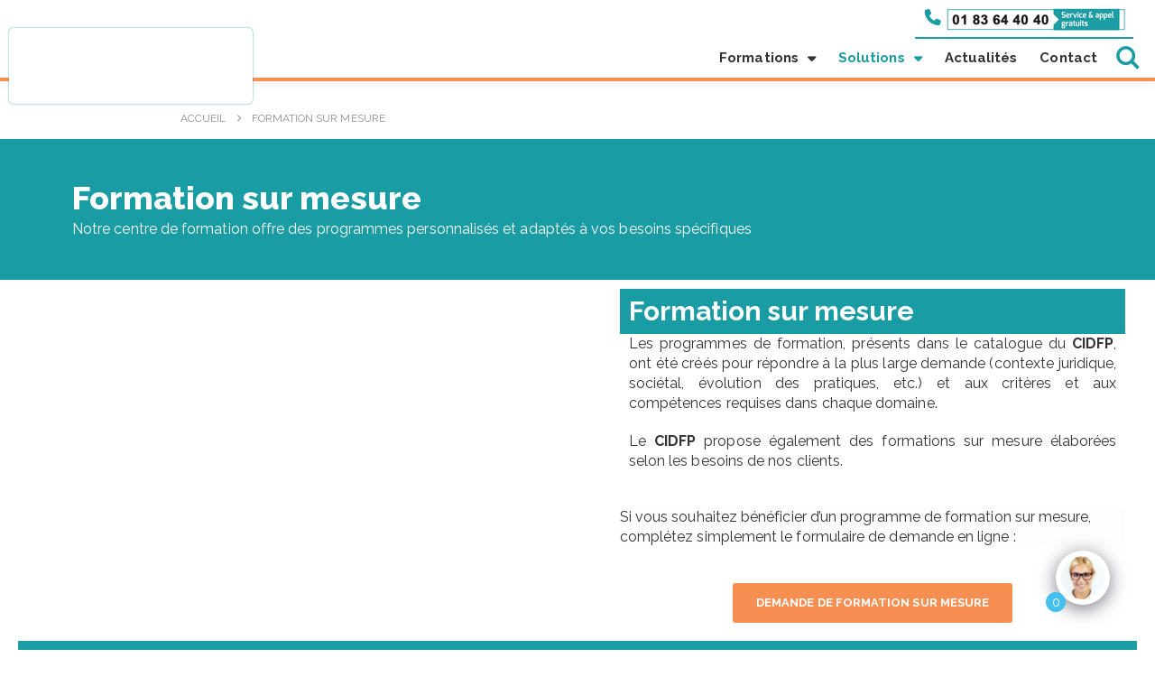

--- FILE ---
content_type: text/javascript
request_url: https://www.cidfp.fr/wp-content/themes/porto-child/js/main.js?ver=1768844567
body_size: 4794
content:
jQuery(function($) {
  var flexslider = {
    vars: {}
  };

  var headerStiky = 0;
  $(document).scroll(function() {
    var topW = $(this).scrollTop();
    var largeur_fenetre_scroll = $(window).width();
    if (largeur_fenetre_scroll < 992) {
      if ($(".content-list-select-resp").length) {
        if (topW > 60) {
          $(".content-list-select-resp").addClass("sticky");
        } else {
          $(".content-list-select-resp").removeClass("sticky");
        }
      }
    }

    
    if ($("#header-menu").length) {
      if (largeur_fenetre_scroll >= 992) {
        if(topW > 90){
           $("#header-menu").addClass("fixed");
        }else{
          $("#header-menu").removeClass("fixed");
        }
      }else{
        if(topW > 60){
          $("#header-menu").addClass("fixed");
        }else{
          $("#header-menu").removeClass("fixed");
        }
      }
    }
    
  });

  $(window).on('load', function() {
    if ($("body").hasClass("single-product") || $(".content-dates-formations .bloc-dates .dates").length) {
      /* Init color global */
      if ($('.color-global').length) {
        var colorValue = $('.color-global').attr("style");
        $("#main").attr("style", colorValue);
      }

      $("#main").addClass("visibleload");
      /**/
    }
  });


  $(document).ready(function() {
    var largeur_fenetre = $(window).width();
    var topW = $(document).scrollTop();
    if ($(".content-list-select-resp").length) {
      $("body").addClass("select-cat");
    }

    if (largeur_fenetre < 992) {
      if ($(".content-list-select-resp").length) {
        if (topW > 60) {
          $(".content-list-select-resp").addClass("sticky");
        } else {
          $(".content-list-select-resp").removeClass("sticky");
        }
      }
    }

    /* Menu 2024*/
    $(document).on("click", "#header-menu #menu-principal .mega-menu-n", function(event) {
      if ($(this).hasClass("open-sub")) {
        $(this).removeClass("open-sub");
      }else{
        $(this).addClass("open-sub");
      }
    });

    $(document).on("click", "#menu-resp-bt .menu-bt", function(event) {
      if ($(this).hasClass("open-menu")) {
        $(this).removeClass("open-menu");
        $("#header-menu").removeClass("open-menu");
      }else{
        $(this).addClass("open-menu");
        $("#header-menu").addClass("open-menu");
      }
    });

    /* State default body class to inter for formation product */
    if ($(".content-reservation .lieu-tabs").length) {
      $(".content-reservation .lieu-tabs .lieu-tab").each(function(index) {
        var dataId = $(this).attr("data-id");
        if ($(this).hasClass("current")) {
          $("body").addClass(dataId);
        }
      });
      $(".content-variations-formations .bloc-variations[data-id='inter']").fadeIn(0);
    }
    /* Click button to scroll bloc dates inter */
    $(document).on("click", ".content-reservation.desktop .link-date-ville", function(event) {
      $('html, body').animate({
        scrollTop: $(".content-dates-formations").offset().top - 150
      }, 700);
      if (largeur_fenetre < 992) {
        $(".content-reservation.desktop").removeClass("open");
        $("body").removeClass("open-form");
        $(".content-reservation.desktop .content-variations-formations").slideUp(300);
      }
    });
    /* Click button to scroll bloc dates inter */
    $(document).on("click", ".content-reservation.mobile .link-date-ville", function(event) {
      $('html, body').animate({
        scrollTop: $(".content-dates-formations").offset().top - 150
      }, 700);
    });
    /* Click button to insert value date to form inter */
    // $(document).on("click", ".quform-popup-link-13", function(event) {
    //   var dateForm = $(this).parent().parent().find(".display-date").text();
    //   dateForm = dateForm.replace('Date', '');
    //   var lieu = $(this).parent().parent().find(".display-lieu").text();
    //   lieu = lieu.replace('Lieu', '');
    //   setTimeout(function() {
    //     if ($("input.quform-field-13_61").length) {
    //       $("input.quform-field-13_61").attr("value", dateForm + " - " + lieu);
    //     }
    //   }, 100);
    // });
    $(document).on("click", ".content-dates-formations .display-link span", function(event) {
      var dateForm = $(this).parent().attr("date-text");
      var lieu = $(this).parent().attr("lieu-text");

      setTimeout(function() {
        if ($("input.quform-field-13_61").length) {
          $("input.quform-field-13_61").attr("value", dateForm + " - " + lieu);
          $(".content-form-dates .quform-popup-link-13").trigger("click");
        }
      }, 100);
    });
    /* Click button to insert value date to form inter */
    $(document).on("click", ".content-reservation.desktop .lieu-tabs .lieu-tab", function(event) {
      $("body").removeClass("inter");
      $("body").addClass("open-form");
      if ($(this).attr("data-id") == "inter") {
        $("body").addClass("inter");
      }
      if ($(this).hasClass("current")) {
        return false;
      }
      var prevElement;
      $(".content-reservation.desktop .lieu-tabs .lieu-tab").each(function(index) {
        if ($(this).hasClass("current")) {
          var dataIdPrev = $(this).attr("data-id");
          prevElement = $(".content-reservation.desktop .content-variations-formations .bloc-variations[data-id='" + dataIdPrev + "']");
        }
        $(this).removeClass("current");
      });
      var dataId = $(this).attr("data-id");
      $(this).addClass("current");
      prevElement.removeClass("current");
      $(".content-reservation.desktop .content-variations-formations .bloc-variations[data-id='" + dataId + "']").addClass("current");
      $(".content-reservation.desktop .content-variations-formations").slideUp(300, function() {
        prevElement.fadeOut(300, function() {
          if (largeur_fenetre < 992) {
            $(".content-reservation.desktop").addClass("open");
          }
          if ($(".content-reservation.desktop .content-variations-formations .bloc-variations[data-id='" + dataId + "']").hasClass("current")) {
            $(".content-reservation.desktop .content-variations-formations .bloc-variations[data-id='" + dataId + "']").fadeIn(0, function() {
              $(".content-reservation.desktop .content-variations-formations").slideDown(300);
            });
          }
        });
      });
    });
    /* Click button to insert value date to form inter */
    $(document).on("click", ".content-reservation.mobile .lieu-tabs .lieu-tab", function(event) {
      $("body").removeClass("inter");
      if ($(this).attr("data-id") == "inter") {
        $("body").addClass("inter");
      }
      if ($(this).hasClass("current")) {
        return false;
      }
      var prevElement;
      $(".content-reservation.mobile .lieu-tabs .lieu-tab").each(function(index) {
        if ($(this).hasClass("current")) {
          var dataIdPrev = $(this).attr("data-id");
          prevElement = $(".content-reservation.mobile .content-variations-formations .bloc-variations[data-id='" + dataIdPrev + "']");
        }
        $(this).removeClass("current");
      });
      var dataId = $(this).attr("data-id");
      $(this).addClass("current");
      prevElement.removeClass("current");
      $(".content-reservation.mobile .content-variations-formations .bloc-variations[data-id='" + dataId + "']").addClass("current");
      $(".content-reservation.mobile .content-variations-formations").slideUp(300, function() {
        prevElement.fadeOut(300, function() {
          if ($(".content-reservation.mobile .content-variations-formations .bloc-variations[data-id='" + dataId + "']").hasClass("current")) {
            $(".content-reservation.mobile .content-variations-formations .bloc-variations[data-id='" + dataId + "']").fadeIn(0, function() {
              $(".content-reservation.mobile .content-variations-formations").slideDown(300);
            });
          }
        });
      });
    });
    if (largeur_fenetre < 992) {
      $(document).on("click", ".content-reservation.desktop .lieu-tabs .lieu-tab", function(event) {
        if ($(this).hasClass("current")) {
          if ($(".content-reservation.desktop").hasClass("open")) {
            //console.log("hasClass current - content open");
            $(".content-reservation.desktop").removeClass("open");
            $(".content-reservation.desktop .content-variations-formations").slideUp(300);
          } else {
            //console.log("hasClass current - content close");
            $(".content-reservation.desktop").addClass("open");
            $(".content-reservation.desktop .content-variations-formations").slideDown(300);
          }
        } else {
          //console.log("else hasClass current");
          $(".content-reservation.desktop").addClass("open");
          $(".content-reservation.desktop .content-variations-formations").slideDown(300);
        }
        setTimeout(function() {
          if ($(".content-reservation.desktop").hasClass("open")) {
            $("body").addClass("open-form");
            //console.log("add open-form");
          } else {
            $("body").removeClass("open-form");
            //console.log("remove open-form");
          }
        }, 700);
      });
    }
    /* AVIS */
    /* Update label woocommerce reviews */
    if ($("#tab-title-reviews").length && $(".text-avis").length) {
      $("#tab-title-reviews").html($(".text-avis").html());
    } else {
      $("#tab-title-reviews").html("Avis (0)");
    }

    /* Textarea review for max character */
    $('textarea#description_avis').keyup(function() {
      var characterCount = $(this).val().length,
        current = $('#current'),
        maximum = $('#maximum'),
        theCount = $('#the-count');
      current.text(characterCount);
      if (characterCount <= 250) {
        maximum.css('color', '#666');
        current.css('color', '#666');
      }
      if (characterCount > 250 && characterCount < 300) {
        current.css('color', '#6d5555');
      }
      if (characterCount == 300) {
        maximum.css('color', '#8f0001');
        current.css('color', '#8f0001');
        theCount.css('font-weight', 'bold');
      }
    });

    function calculateCount() {
      var characterCount = $("textarea#description_avis").val().length,
        current = $('#current'),
        maximum = $('#maximum'),
        theCount = $('#the-count');
      current.text(characterCount);
      if (characterCount <= 250) {
        maximum.css('color', '#666');
        current.css('color', '#666');
      }
      if (characterCount > 250 && characterCount < 300) {
        current.css('color', '#6d5555');
      }
      if (characterCount == 300) {
        maximum.css('color', '#8f0001');
        current.css('color', '#8f0001');
        theCount.css('font-weight', 'bold');
      }
    }
    if ($("textarea#description_avis").lenght) {
      $("textarea#description_avis").keyup(calculateCount);
      calculateCount();
    }
    /* Click button to form reviews */
    $(document).on("click", ".content-user-reviews > form ul.star-rating li", function(event) {
      //console.log("test");
      var dataStar = $(this).attr("data-star");
      var i = 1;
      $(".content-user-reviews > form ul.star-rating li").each(function(index) {
        if (dataStar >= i) {
          $(this).addClass("current");
        } else {
          $(this).removeClass("current");
        }
        i = i + 1;
      });
      $("input#note").val(dataStar);
    });
    /* Click button to form display */
    $(document).on("click", ".content-user-reviews .toogle-form", function(event) {
      if ($(this).hasClass("open")) {
        $(this).removeClass("open");
      } else {
        $(this).addClass("open");
      }
      $(".content-user-reviews form").slideToggle();
    });
    /* Click button form to set review update/add */
    $(document).on("click", ".content-user-reviews > form .link-form-avis", function(event) {
      var nom_pseudo_avisT = $("#nom_pseudo_avis").val();
      var noteT = $("#note").val();
      var description_avisT = $("#description_avis").val();
      var id_productT = $("#id_product").val();
      var emailT = $("#emailAvis").val();
      var etatUpT = $(this).attr("data-id");
      $(".content-user-reviews > form").addClass("load");
      $.post("https://www.cidfp.fr/wp-content/themes/porto-child/ajx/setReview.php", {
        nom_pseudo_avis: nom_pseudo_avisT,
        note: noteT,
        description_avis: description_avisT,
        id_product: id_productT,
        emailAvis: emailT,
        etatUp: etatUpT
      }).done(function(data) {
        if (data != "") {
          $(".load-message").html(data);
          $(".content-user-reviews > form").removeClass("load");
          setTimeout(function() {
            $(".load-message").addClass("display");
            setTimeout(function() {
              location.reload(true);
            }, 2000);
          }, 300);
        }
      });
    });
    /* Click button to scroll reviews inter */
    $(document).on("click", ".date-etoiles.entete", function(event) {
      $("#tab-title-reviews").trigger("click");
      $('html, body').animate({
        scrollTop: $("#tab-reviews").offset().top - 220
      }, 700);
    });

    $(document).on("click", "#tab-title-reviews", function(event) {
      $('.flexslider-avis').resize();
    });

    /* Print events */
    $(document).on("click", ".print", function(event) {
      window.print();
    });


    var headerHeight = 100;
    var headerHeightSelect = 160;
    if ($("body").hasClass("admin-bar") && $("body").hasClass("tax-product_cat")) {
      headerHeight = 116;
      headerHeightResp = 126;
      headerHeightSelect = 206;
    }

    $(document).on("click", ".bt-infos", function(event) {
      if ($('.content-desc-faq').length) {
        $('html, body').animate({
          scrollTop: $(".content-desc-faq").offset().top - headerHeight
        }, 800);
      }
    });

    /* Click button to scroll reviews inter */
    $(document).on("click", "#content-page-cat .list-cat-content .content-list .anc-cat", function(event) {
      var dataId = $(this).attr("data-id");
      $('html, body').animate({
        scrollTop: $(".list-formations-content-cat[data-id='" + dataId + "']").offset().top - headerHeight
      }, 800);
    });
    $('select#select-anc-cat').on('change', function() {
      var dataId = $(this).val();
      if (dataId != 0) {
        $('html, body').animate({
          scrollTop: $(".list-formations-content-cat[data-id='" + dataId + "']").offset().top - headerHeightSelect
        }, 800);
      } else {
        $('html, body').animate({
          scrollTop: 0
        }, 800);
      }
    });
    $(document).on("click", ".search-bt-menu", function(event) {
      if ($(this).hasClass("open")) {
        $(this).removeClass("open");
        $("#searchMenu").removeClass("open");
      } else {
        $(this).addClass("open");
        $("#searchMenu").addClass("open");
      }
    });

    $(document).on("click", ".question", function(event) {
      var id = $(this).attr("data-id");
      if ($(this).hasClass("open")) {
        $(this).removeClass("open");
      } else {
        $(this).addClass("open");
      }

      $( ".reponse[data-id='"+id+"'" ).slideToggle( 400, function() {
        
      });
    });


    var theCounter = $('#textareaLength'),
    textarea = $('#temoignage'),
    maxLength = textarea.attr('maxlength');

    theCounter.text('0 / '+maxLength);

    textarea.on('keydown', function() {  
        var theLength = $(this).val().length;
        theCounter.text($(this).val().length+' / '+maxLength);
    });

    /* Témoignages */
    $(document).on("click", ".content-form-tem form ul.star-rating li", function(event) {
      var dataStar = $(this).attr("data-star");
      var i = 1;
      $(".content-form-tem form ul.star-rating li").each(function(index) {
        if (dataStar >= i) {
          $(this).addClass("current");
        } else {
          $(this).removeClass("current");
        }
        i = i + 1;
      });
      $(".content-form-tem-details input#note").val(dataStar);
    });

    $(document).on("click", "#submit-form-tem", function(event) {
      var idProductT = $(".form-tem-formation").attr("data-id");
      var nameT = $("input[name='name']").val();
      var noteT = $("input[name='note']").val();
      var descT = $("textarea#temoignage").val();
      var fileLogo = $("input[name='image-logo']").val().toString();
      var fileLogoSize = $("input[name='image-logo']")[0].files[0];
      var fileExtension = fileLogo.split('.').pop().toLowerCase();
      var allowedExtensions = ['jpg', 'jpeg', 'png'];

      $(".content-form-tem-details span.error").each(function(index) {
        $(this).html("");
      });

      var error = false;
      var errorText = "";

      if (nameT == "") {
        error = true;
        errorText = "Le nom / entreprise doit être renseigné !";
        $("label[for='name'] .error").html(errorText);
      }

      if (noteT == "" || noteT == 0) {
        error = true;
        errorText = "La note doit être renseigné !";
        $("label[for='note'] .error").html(errorText);
      }

      if (descT == "") {
        error = true;
        errorText = "Votre témoignage doit être renseigné !";
        $("label[for='desc'] .error").html(errorText);
      }

      if (!allowedExtensions.includes(fileExtension)) {
        error = true;
        errorText = "Le fichier doit être une image !";
        $("label[for='image-logo'] .error").html(errorText);
      }

      if (fileLogoSize.size > 5242880) {
        error = true;
        errorText = "Image trop volumineuse. Maximum 5mo !";
        $("label[for='image-logo'] .error").html(errorText);
      }

      if(error == false){

        var formData = new FormData();
        formData.append('logo', fileLogoSize);
        formData.append('name', nameT);
        formData.append('note', noteT);
        formData.append('desc', descT);
        formData.append('idProduct', idProductT);

        $(".content-form-tem .content-form-tem-details").addClass("loading");

        $.ajax({
          url: 'https://www.cidfp.fr/wp-content/themes/porto-child/ajx/setTem.php', // Le fichier PHP qui gère l'upload
          type: 'POST',
          data: formData,
          contentType: false,
          processData: false,
          success: function(response){
            $('.form-tem-formation')[0].reset();
            $('.content-form-tem-details .response-envoie-form').html(response);
            $(".content-form-tem .content-form-tem-details").removeClass("loading");
          },
          error: function(xhr, status, error){
              console.error(xhr.responseText);
          }
        });

      }

    });

    if ($("body").hasClass("single-product") || $(".content-dates-formations .bloc-dates .dates").length) {
      /**/

      var idProductT = $(".content-dates-formations").attr("data-form");
      var datePeriodeDebutT = $("input[name='date-periode-debut']").val();
      var datePeriodeFinT = $("input[name='date-periode-fin']").val();
      var pagedT = 0;

      getDatesInterFormations(idProductT,pagedT,datePeriodeDebutT,datePeriodeFinT);

      $(document).on("click", ".content-dates-formations .bloc-dates .dates .paginate-dates-inter .page", function(event) {
        idProductT = $(".content-dates-formations").attr("data-form");
        pagedT = $(this).attr("data-page");
        datePeriodeDebutT = $("input[name='date-periode-debut']").val();
        datePeriodeFinT = $("input[name='date-periode-fin']").val();

        $(".content-dates-formations .bloc-dates .dates").addClass("load");
        getDatesInterFormations(idProductT,pagedT,datePeriodeDebutT,datePeriodeFinT);
        $('html, body').animate({
          scrollTop: $(".content-dates-formations").offset().top - 150
        }, 700);
      });

      $(document).on("change", ".selects-dates-periode input", function(event) {
        idProductT = $(".content-dates-formations").attr("data-form");
        pagedT = 0;
        datePeriodeDebutT = $("input[name='date-periode-debut']").val();
        datePeriodeFinT = $("input[name='date-periode-fin']").val();

        $(".content-dates-formations .bloc-dates .dates").addClass("load");
        getDatesInterFormations(idProductT,pagedT,datePeriodeDebutT,datePeriodeFinT);

        $('html, body').animate({
          scrollTop: $(".content-dates-formations").offset().top - 150
        }, 700);
      });

      $(document).on("change", ".selects-dates-periode input[name='date-periode-debut']", function(event) {
        $("input[name='date-periode-fin']").attr("min",$(this).val());
      });

      $(document).on("change", ".selects-dates-periode input[name='date-periode-fin']", function(event) {
        $("input[name='date-periode-debut']").attr("max",$(this).val());
      });

      function getDatesInterFormations(idProductT,pagedT,datePeriodeDebutT,datePeriodeFinT){
        $.post("https://www.cidfp.fr/wp-content/themes/porto-child/ajx/getDatesInterFormations.php", {
          id_product: idProductT,
          paginate: pagedT,
          datePeriodeDebut: datePeriodeDebutT,
          datePeriodeFin: datePeriodeFinT
        }).done(function(data) {
          if (data != "") {
            // console.log(data);
            $(".content-dates-formations .dates").html(data);
            $(".content-dates-formations .bloc-dates .dates").removeClass("load");
            
            
          }
        });
      }
    }

    /* AVIS Flex slider */
    if ($('.flexslider-avis').length) {
      $('.flexslider-avis').flexslider({
        animation: "slide",
        animationLoop: true,
        itemWidth: 400,
        itemMargin: 20,
        smoothHeight: false,
        slideshow: false,
        controlNav: true,
        prevText: "",
        nextText: "",
        minItems: getGridSize(largeur_fenetre), // use function to pull in initial value
        maxItems: getGridSize(largeur_fenetre), // use function to pull in initial value
        move: 1,
      });
    }

    /* Formations du mois Flex slider */
    if ($('.flexslider-formations-mois').length) {
      $('.flexslider-formations-mois').flexslider({
        animation: "slide",
        animationLoop: true,
        itemWidth: 400,
        itemMargin: 100,
        smoothHeight: false,
        slideshow: false,
        controlNav: true,
        prevText: "",
        nextText: "",
        minItems: getGridSizeFormation(largeur_fenetre), // use function to pull in initial value
        maxItems: getGridSizeFormation(largeur_fenetre), // use function to pull in initial value
        move: 1,
      });
    }

    /* Formations du mois Flex slider */
    if ($('.flexslider-formations-centres').length) {
      $('.flexslider-formations-centres').flexslider({
        animation: "fade",
        animationLoop: true,
        itemWidth: 500,
        itemMargin: 0,
        smoothHeight: false,
        slideshow: false,
        controlNav: true,
        prevText: "",
        nextText: "",
        minItems: 1, // use function to pull in initial value
        maxItems: 1, // use function to pull in initial value
        move: 1,
      });
    }

    /* Formations du mois Flex slider */
    if ($('.flexslider-tem-formations').length) {

      var numberOfSlides = 0;
      $('.flexslider-tem-formations .slides > li.slide-tem').each(function() {
        numberOfSlides = numberOfSlides + 1; // Incrémenter le compteur pour chaque slide
      });

      $('.flexslider-tem-formations').addClass("disable-arrow");
      if(numberOfSlides >= getGridSizetem(largeur_fenetre) ){
        $('.flexslider-tem-formations').removeClass("disable-arrow");
      }

      $('.flexslider-tem-formations').flexslider({
        animation: "slide",
        animationLoop: true,
        itemWidth: 500,
        itemMargin: 40,
        smoothHeight: false,
        slideshow: false,
        controlNav: true,
        prevText: "",
        nextText: "",
        minItems:  getGridSizetem(largeur_fenetre),
        maxItems:  getGridSizetem(largeur_fenetre),
        move: 1,
      });
    }

    $(document).on("click", ".content-formation-slider div.click", function(event) {
      var dataHref = $(this).parent().attr("data-href");
      window.location.href = dataHref;
    });

    $(document).on("click", ".map-fr .map-fr-display .content-position .picto-position i", function(event) {
      var slideIndex = $(this).attr("data-id");
      var targetSlide = $('[data-slide-index="' + slideIndex + '"]');

      $('.content-position .picto-position ').each(function(index) {
        $(this).removeClass("current");
      });

      $(this).parent().addClass("current");
      
      $('.flexslider-formations-centres .slides > li').each(function(index) {

        if ($(this).is(targetSlide)) {
            $('.flexslider-formations-centres').flexslider(index);
            return false; // Sortir de la boucle each une fois que la diapositive est trouvée
        }
      });

    });

  });

  function getGridSize(largeur_fenetre) {
    return (largeur_fenetre < 1100) ? 1 : 2;
  }

  function getGridSizeFormation(largeur_fenetre) {
    return (largeur_fenetre < 992) ? 1 : 2;
  }

  function getGridSizetem(largeur_fenetre) {
    if (largeur_fenetre < 600) {
      return 1; // 1 colonne pour les écrans très petits
    } else if (largeur_fenetre < 900) {
        return 1; // 2 colonnes pour les écrans petits
    } else if (largeur_fenetre < 1100) {
        return 2; // 3 colonnes pour les écrans moyens
    } else {
        return 3; // 4 colonnes pour les écrans larges
    }
  }

  // check grid size on resize event
  $(window).on('resize', function(){
    largeur_fenetre = $(window).width();
    if ($('.flexslider-avis').length) {
      var gridSize = getGridSize(largeur_fenetre);
      flexslider.vars.minItems = gridSize;
      flexslider.vars.maxItems = gridSize;

      setTimeout(function() {
        flexslider = $('.flexslider-avis').data('flexslider');
      }, 500);
    }

    if ($('.flexslider-formations-mois').length) {
      var getGridFormation = getGridSizeFormation(largeur_fenetre);

      var flexsliderFormation = $('.flexslider-formations-mois').data('flexslider');
      flexsliderFormation.vars.minItems = getGridFormation;
      flexsliderFormation.vars.maxItems = getGridFormation;

      // Recharger FlexSlider avec les nouvelles options
      flexsliderFormation.doMath(); // Recalculer les dimensions
      flexsliderFormation.setup(); // Mettre en place les éléments
      flexsliderFormation.flexslider("refresh"); // Rafraîchir FlexSlider

    }

    if ($('.flexslider-tem-formations').length) {
      var getGridSizetemVal = getGridSizetem(largeur_fenetre);

      var flexsliderTem = $('.flexslider-tem-formations').data('flexslider');
      flexsliderTem.vars.minItems = getGridSizetemVal;
      flexsliderTem.vars.maxItems = getGridSizetemVal;

      // Recharger FlexSlider avec les nouvelles options
      flexsliderTem.doMath(); // Recalculer les dimensions
      flexsliderTem.setup(); // Mettre en place les éléments
      flexsliderTem.flexslider("refresh"); // Rafraîchir FlexSlider

    }

  });
});


--- FILE ---
content_type: image/svg+xml
request_url: https://www.cidfp.fr/wp-content/uploads/2024/07/cidfp-new-logo-2024-homepage-1-1.svg
body_size: 13483
content:
<?xml version="1.0" encoding="UTF-8"?>
<svg xmlns="http://www.w3.org/2000/svg" xmlns:xlink="http://www.w3.org/1999/xlink" preserveAspectRatio="xMidYMid" width="240" height="54" viewBox="0 0 240 54">
  <image xlink:href="[data-uri]" width="240" height="54"></image>
</svg>


--- FILE ---
content_type: image/svg+xml
request_url: https://www.cidfp.fr/wp-content/uploads/2024/07/cartouche-cidfp-telephone.svg
body_size: 7865
content:
<?xml version="1.0" encoding="UTF-8"?>
<svg xmlns="http://www.w3.org/2000/svg" xmlns:xlink="http://www.w3.org/1999/xlink" width="200" height="27" xml:space="preserve" version="1.1" viewBox="0 0 200 27">
  <image width="200" height="27" xlink:href="[data-uri]"></image>
</svg>
